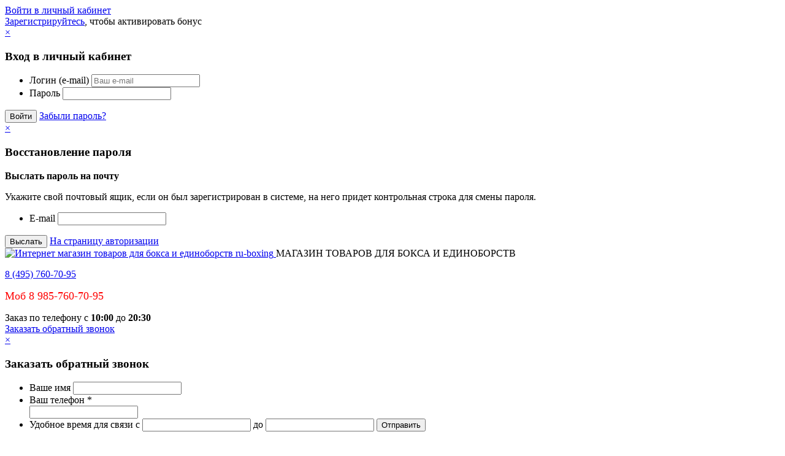

--- FILE ---
content_type: text/html; charset=UTF-8
request_url: http://ru-boxing.ru/brands/detail.php?ID=104
body_size: 19901
content:
<!DOCTYPE html>
<head>
<!--new srv  -->
<meta http-equiv="X-UA-Compatible" content="IE=edge" />
<meta charset="utf-8">
<title>Товары &quot;Twins Special&quot;</title>
<link rel="stylesheet" href="/bitrix/templates/box/css/template.css" type="text/css">
<link rel="stylesheet" href="/bitrix/templates/box/css/print.css" type="text/css" media="print">
<!-- <link rel="stylesheet" href="/bitrix/templates/box/css/template.css" type="text/css"> -->
<link rel="stylesheet" href="http://yandex.st/jquery-ui/1.10.3/themes/black-tie/jquery-ui.min.css" type="text/css">
<!--[if lt IE 9]><script src="https://html5shiv.googlecode.com/svn/trunk/html5.js"></script><![endif]-->
<!--[if IE]>
    <link rel="stylesheet" href="/bitrix/templates/box/ie.css" type="text/css">
<![endif]-->
<script src="http://ajax.googleapis.com/ajax/libs/jquery/1.8.3/jquery.min.js"></script>
<meta http-equiv="Content-Type" content="text/html; charset=UTF-8" />
<meta name="robots" content="index, follow" />
<meta name="keywords" content="Twins Special" />
<meta name="description" content="Снаряды" />
<link href="/bitrix/js/main/core/css/core.css?14692787058964" type="text/css"  rel="stylesheet" />
<link href="/bitrix/components/box/brand.itemlist/templates/.default/style.css?1469278696434" type="text/css"  rel="stylesheet" />
<link href="/bitrix/js/main/core/css/core_popup.css?146927870528664" type="text/css"  rel="stylesheet" />
<link href="/bitrix/templates/box/template_styles.css?14692787071107" type="text/css"  data-template-style="true"  rel="stylesheet" />
<script>var _ba = _ba || []; _ba.push(["aid", "059ef64c6c477fda57e254a457f99e58"]);(function() {var ba = document.createElement("script"); ba.type = "text/javascript"; ba.async = true;ba.src = document.location.protocol + "//bitrix.info/ba.js";var s = document.getElementsByTagName("script")[0];s.parentNode.insertBefore(ba, s);})();</script>
<script type="text/javascript">if(!window.BX)window.BX={message:function(mess){if(typeof mess=='object') for(var i in mess) BX.message[i]=mess[i]; return true;}};</script>
<script type="text/javascript">(window.BX||top.BX).message({'JS_CORE_LOADING':'Загрузка...','JS_CORE_NO_DATA':'- Нет данных -','JS_CORE_WINDOW_CLOSE':'Закрыть','JS_CORE_WINDOW_EXPAND':'Развернуть','JS_CORE_WINDOW_NARROW':'Свернуть в окно','JS_CORE_WINDOW_SAVE':'Сохранить','JS_CORE_WINDOW_CANCEL':'Отменить','JS_CORE_H':'ч','JS_CORE_M':'м','JS_CORE_S':'с','JSADM_AI_HIDE_EXTRA':'Скрыть лишние','JSADM_AI_ALL_NOTIF':'Показать все','JSADM_AUTH_REQ':'Требуется авторизация!','JS_CORE_WINDOW_AUTH':'Войти','JS_CORE_IMAGE_FULL':'Полный размер'});</script>
<script type="text/javascript">(window.BX||top.BX).message({'LANGUAGE_ID':'ru','FORMAT_DATE':'DD.MM.YYYY','FORMAT_DATETIME':'DD.MM.YYYY HH:MI:SS','COOKIE_PREFIX':'BITRIX_SM','SERVER_TZ_OFFSET':'10800','SITE_ID':'s1','USER_ID':'','SERVER_TIME':'1768385940','USER_TZ_OFFSET':'0','USER_TZ_AUTO':'Y','bitrix_sessid':'1726d67ed3e2512f87880f6a13392453'});</script>


<script type="text/javascript" src="/bitrix/js/main/core/core.js?146927870581396"></script>
<script type="text/javascript" src="/bitrix/js/main/core/core_ajax.js?146927870534917"></script>
<script type="text/javascript" src="/bitrix/js/main/json/json2.min.js?14692787043467"></script>
<script type="text/javascript" src="/bitrix/js/main/core/core_ls.js?146927870510330"></script>
<script type="text/javascript" src="/bitrix/js/main/session.js?14692787053170"></script>
<script type="text/javascript" src="/bitrix/js/main/core/core_popup.js?146927870539328"></script>

<script type="text/javascript">
bxSession.Expand(1440, '1726d67ed3e2512f87880f6a13392453', false, '1375cd9458c86131091bd71d0c06bfe5');
</script>
<script>new Image().src='http://ruboxing.com/bitrix/spread.php?s=QklUUklYX1NNX1NBTEVfVUlEATM3NDgwNDgzATE3OTk0ODk5MzgBLwEBAQI%3D&k=6797fb804a3f3c259a66c12c085a7d3f';
new Image().src='http://all-boxing.ru/bitrix/spread.php?s=QklUUklYX1NNX1NBTEVfVUlEATM3NDgwNDgzATE3OTk0ODk5MzgBLwEBAQI%3D&k=6797fb804a3f3c259a66c12c085a7d3f';
new Image().src='http://ru-boxing.com/bitrix/spread.php?s=QklUUklYX1NNX1NBTEVfVUlEATM3NDgwNDgzATE3OTk0ODk5MzgBLwEBAQI%3D&k=6797fb804a3f3c259a66c12c085a7d3f';
new Image().src='http://rusportive.ru/bitrix/spread.php?s=QklUUklYX1NNX1NBTEVfVUlEATM3NDgwNDgzATE3OTk0ODk5MzgBLwEBAQI%3D&k=6797fb804a3f3c259a66c12c085a7d3f';
new Image().src='http://rusportive.com/bitrix/spread.php?s=QklUUklYX1NNX1NBTEVfVUlEATM3NDgwNDgzATE3OTk0ODk5MzgBLwEBAQI%3D&k=6797fb804a3f3c259a66c12c085a7d3f';
new Image().src='http://ru-sportive.ru/bitrix/spread.php?s=QklUUklYX1NNX1NBTEVfVUlEATM3NDgwNDgzATE3OTk0ODk5MzgBLwEBAQI%3D&k=6797fb804a3f3c259a66c12c085a7d3f';
new Image().src='http://ru-sportive.com/bitrix/spread.php?s=QklUUklYX1NNX1NBTEVfVUlEATM3NDgwNDgzATE3OTk0ODk5MzgBLwEBAQI%3D&k=6797fb804a3f3c259a66c12c085a7d3f';
</script>
<link rel="stylesheet" type="text/css" href="/bitrix/themes/.default/webdebug.ruble.css" />
<script type="text/javascript" src="/bitrix/components/bitrix/search.title/script.js?14692786998716"></script>
<script src="/bitrix/templates/box/js/bootstrap-modal.js"></script>

<script src="http://yandex.st/jquery-ui/1.10.3/jquery-ui.min.js"></script>

<script src="http://yandex.st/jquery/cookie/1.0/jquery.cookie.min.js"></script>
<script src="/bitrix/templates/box/js/jquery.jcarousel.min.js"></script>
<script src="/bitrix/templates/box/js/jquery.formstyler.min.js"></script>
<script src="/bitrix/templates/box/js/jquery.placeholder.min.js"></script>
<!-- <script src="/bitrix/templates/box/js/mask.js"></script> -->
<script src="/bitrix/templates/box/js/jquery.inputmask/js/jquery.inputmask.js"></script>
<script src="/bitrix/templates/box/js/innit.js"></script>

<script type="text/javascript">
//http://productforums.google.com/forum/?hl=en#!category-topic/chrome/discuss-chrome/Wm-UHqaBEbI
function AddToBookmark(a) {
  title=document.title;
  url=document.location;
  try {
    window.external.AddFavorite(url, title);
  }
  catch (e) {
    try {
      window.sidebar.addPanel(title, url, "");
    }
    catch (e) {
      if (typeof(opera)=="object") {
        a.rel="sidebar";
        a.title=title;
        a.url=url;
        return true;
      }
      else {
        alert('К сожалению, ваш браузер не поддерживает добавления в закладки.');
      }
    }
  }
  return false;
}
</script>
</head>
<body >
<div class="wrapper">
        <div class="main">
                <header>
            <div class="headerTop">
                <div class="container">
                <div class="userActiv">
                    <a href="javascript:void(0);" onclick="AddToBookmark(this);" class="favorite"></a>
                    <a href="mailto:mail@ru-boxing.ru" class="mailto"></a>
                </div>
                    <noindex>
    <div class="userLogin">
        <a href="#authModal" role="button" data-toggle="modal">Войти в личный кабинет</a>
    </div>
    <div class="userReg">
        <a href="/register/">Зарегистрируйтесь</a>, чтобы активировать бонус
    </div>
    <div class="modal" id="authModal" tabindex="-1" role="dialog" aria-labelledby="myModalLabel" aria-hidden="true">
        <div class="modal-header">
        <a href="javascript:void(0);" class="close" data-dismiss="modal" aria-hidden="true">×</a>
        <h3 id="myModalLabel">Вход в личный кабинет</h3>
        </div>
        <form action="/brands/detail.php?ID=104" id="loginPPFrm" method="post">
            <input type="hidden" value="Y" name="AUTH_FORM">
            <input type="hidden" value="AUTH" name="TYPE">
                            <input type="hidden" name="backurl" value="/brands/detail.php?ID=104" />
                                <div class="modal-body">
            <p class="error" style="display:none;"></p>
            <ul class="accLogin">
                <li><label for="log_inp">Логин (e-mail)</label> <input  name="USER_LOGIN" id="log_inp" placeholder="Ваш e-mail" type="text"></li>
                <li><label for="pass_inp">Пароль</label> <input name="USER_PASSWORD" id="pass_inp" type="password"></li>
            </ul>
        </div>
        <div class="modal-footer">
            <input type="submit" id="loginBtn" value="Войти">
            <a href="#forgotModal" aria-hidden="true" data-dismiss="modal"  role="button" data-toggle="modal">Забыли пароль?</a>
        </div>
        </form>
    </div>
    <div class="modal" id="forgotModal" tabindex="-1" role="dialog" aria-labelledby="myModalLabel" aria-hidden="true">
        <div class="modal-header">
        <a href="javascript:void(0);" class="close" data-dismiss="modal" aria-hidden="true">×</a>
        <h3 id="myModalLabel">Восстановление пароля</h3>
        </div>
       <form name="bform" method="post" target="_top" action="/brands/detail.php?forgot_password=yes&amp;ID=104">
                                <input type="hidden" name="backurl" value="/brands/detail.php?ID=104" />
                        <input type="hidden" name="AUTH_FORM" value="Y">
            <input type="hidden" name="TYPE" value="SEND_PWD">
            <div class="modal-body">
                <p><b>Выслать пароль на почту</b></p>
                <p>Укажите свой почтовый ящик, если он был зарегистрирован в системе, на него придет контрольная строка для смены пароля.</p>
                <p class="success" style="display:none;"></p>
                <p class="error" style="display:none;"></p>
                <ul class="accLogin">
                    <li>
                            <label for="log_inp">E-mail</label>
                            <input type="text" name="USER_EMAIL" maxlength="255" class="input_text_style"/>
                    </li>
                </ul>
            </div>
            <div class="modal-footer">
                <input type="submit" id="sendPwd" value="Выслать">
                <a href="/auth/">На страницу авторизации</a>
            </div>
        </form>
    </div>
<script>
    $(function(){
        $('#sendPwd').click(function(){
             $.post('/ajax.php?AJAX=1', $(this).closest('form').serialize(), function(data){
                if (data.TYPE=='OK') {
                    $('#sendPwd').closest('.modal').find('.modal-body p').hide();
                    $('.success').html(data.MESSAGE).show();
                    $('.error').hide();
                } else {
                    $('.success').hide();
                    $('.error').html(data.MESSAGE).show();
                }
             },'json');
            return false;
        });
    });
</script>
    </noindex>
<script>
$(function(){
    $('#loginBtn').click(
        function(){
            $('#authModal .error').hide();
            $.post('/ajax.php?AJAX=1', $(this).closest('form').serialize(), function(data){
                if (data.status == 'fail') {
                    $('#authModal .error').html(data.message).show();
                } else {
                    location.reload();
                }
            }, 'json');
            return false;
        }
    );
});
</script>
                </div>
            </div>

            <!-- Лого, телефон, корзина -->
            <div class="headerMiddle">
                <div class="container">
                <div class="logo">
                    <a href="/">
                        <img src="/bitrix/templates/box/images/logo.png" alt="Интернет магазин товаров для бокса и единоборств ru-boxing">                    </a>
                    МАГАЗИН ТОВАРОВ ДЛЯ БОКСА И ЕДИНОБОРСТВ                </div>

                <div class="headerContacts">
                    <p>
                    <a href="tel:8 (495) 760-70-95" >8 (495) 760-70-95</a> 
<div><font size="4" color="#ff0000">Моб 8 985-760-70-95</font></div>
                    </p>
                    Заказ по телефону с <b>10:00</b> до <b>20:30</b>
                </div>

                
<div class="callBack">
    <a href="#feedbackModal" role="button" data-toggle="modal">Заказать обратный звонок</a>
        <a style="display:none;" id="tglOk" href="#feedbackModalOk" role="button" data-toggle="modal"></a>
</div>

<div class="modal" id="feedbackModal" tabindex="-1" role="dialog" aria-labelledby="myModalLabel" aria-hidden="true">
    <div class="modal-header">
    <a href="javascript:void(0);" class="close" data-dismiss="modal" aria-hidden="true">×</a>
    <h3 id="myModalLabel">Заказать обратный звонок</h3>
    </div>
    <form name="CALLBACK" action="/brands/detail.php?ID=104" method="POST" enctype="multipart/form-data"><input type="hidden" name="sessid" id="sessid" value="1726d67ed3e2512f87880f6a13392453" /><input type="hidden" name="WEB_FORM_ID" value="1" />    <div class="modal-body">

        <ul class="accLogin">
            <li><label for="name_inp">Ваше имя</label> <input name="form_text_1" id="name_inp" type="text"></li>
            <li><label for="phone_inp">Ваш телефон *</label>
                <div style="display:block;">
                                    <div  style="display:inline-block;"></div><input required class="w297" name="form_text_2" type="text" value="">
                </div>
                <p class="error" style="display:none;"></p>
            </li>
            <li class="combi">
            <label>Удобное время для связи</label>
            c <input name="form_text_3" type="text" class="small">  до <input type="text" name="form_text_4" class="small">
            <input  type="submit" name="web_form_submit" value="Отправить" />
            <input type="hidden" name="web_form_apply" value="Y" />
            </li>
        </ul>
    </div>
    <div class="modal-footer comment">
        <span>Мы тоже не любим спам, ваши данные будут использованы только для того, чтобы с вами связался менеджер нашего магазина.</span>
    </div>
    </form>
</div>
<div class="modal" id="feedbackModalOk" tabindex="-1" role="dialog" aria-labelledby="myModalLabel" aria-hidden="true">
    <div class="modal-header">
    <a href="javascript:void(0);" class="close" data-dismiss="modal" aria-hidden="true">×</a>
    <h3 id="myModalLabel">Заказать обратный звонок</h3>
    </div>
    <div class="modal-body">
        Спасибо! Ваша заявка принята!
    </div>
    <div class="modal-footer">
    </div>
</div>

<script>
$(function(){
    $('form[name=CALLBACK]').submit(function(){
        if ( 10!=$("input[name=form_text_2]").inputmask('unmaskedvalue').toString().length) {
            $('#feedbackModal .error').html('Номер телефона введён неверно').show();
            return false;
        }
        $('#feedbackModal .error').hide();
        $.post('/ajax.php', $(this).serialize(), function(data){

            if (data.status == 'ok') {
                $('#feedbackModal .close').trigger('click');
                $('#tglOk').trigger('click');
                try{
                    yaCounter23390329 && yaCounter23390329.reachGoal('CALL');
                }catch(e) { }
                try{
                    yaCounter23476501 && yaCounter23476501.reachGoal('CALL');
                }catch(e) {
                }
                try {
                    yaCounter23828572 && yaCounter23828572.reachGoal('CALL');
                }catch(e) { }

            } else {
                $('#feedbackModal .error').html(data.message).show();
            }
        },'json');
        return false;
    });
});
</script><div id="hcwrp">
<div class="cartInformer">
    <a href="/personal/cart/">В корзине</a>
    <p><b>
        пусто        </b>
    </p>
</div>
</div>
                <!--// .Лого, телефон, корзина -->
            </div>
            </div>

            <!-- Навигация и поиск -->
            <div class="container">
                <div class="headerBottom">
                <nav class="menu">
                    
    <ul>
        <li class="home "><a href="/"></a></li>
                    <li><a href="/catalog/">Каталог</a></li>
                    <li><a href="/about/delivery/">Доставка и оплата</a></li>
                    <li><a href="/about/guaranty/">Гарантия и возврат</a></li>
                    <li><a href="/about/">О компании</a></li>
                    <li><a href="/about/contacts/">Контакты</a></li>
            </ul>
                </nav>
 <div class="search" id="title-search">
        <form action="/search/index.php">
            <input  id="topsearch" name="q" autocomplete="off" type="text" placeholder="Поиск по сайту">
            <input type="submit" name="s" value=" ">
        </form>
    </div>
<script type="text/javascript">
var jsControl = new JCTitleSearch({
	//'WAIT_IMAGE': '/bitrix/themes/.default/images/wait.gif',
	'AJAX_PAGE' : '/brands/detail.php?ID=104',
	'CONTAINER_ID': 'title-search',
	'INPUT_ID': 'topsearch',
	'MIN_QUERY_LEN': 2
});
</script>

                </div>
            </div>
            <!--// .Навигация -->
                </header>
                <aside>
                    <div class="block">
    <div class="blockTitle">
            <a id="bx_1847241719_2342"  href="/catalog/perchatki/">
                Перчатки            </a>
    </div><!-- L1div-->
    <ul><!--l1-->
                <li><!--L2-->
            <a   id="bx_1847241719_2357" href="/catalog/bokserskie_perchatki/">
                Боксерские перчатки            </a>
</li><!-- L2/2-->
        <li><!--L2-->
            <a   id="bx_1847241719_2350" href="/catalog/snaryadnye_perchatki_i_mma/">
                Снарядные перчатки и ММА            </a>
</li><!-- L2/2-->
        <li><!--L2-->
            <a   id="bx_1847241719_2347" href="/catalog/perchatki_dlya_fitnesa/">
                Перчатки для фитнеса            </a>
</li><!-- L2/2-->
        <li><!--L2-->
            <a   id="bx_1847241719_2345" href="/catalog/perchatki_dlya_rukopashnogo_boya/">
                Перчатки для рукопашного боя            </a>
</li><!-- L2/2-->
        <li><!--L2-->
            <a   id="bx_1847241719_2343" href="/catalog/nakladki_dlya_karate/">
                Накладки для карате            </a>
            </li><!--L2/1-->
            </ul><!-- L2/1-->
            </div><!-- L1/1-->
            <div class="block">
    <div class="blockTitle">
            <a id="bx_1847241719_2276"  href="/catalog/kimono/">
                Кимоно            </a>
    </div><!-- L1div-->
    <ul><!--l1-->
                <li><!--L2-->
            <a   id="bx_1847241719_2277" href="/catalog/kimono_dzyu_do/">
                Кимоно дзю-до            </a>
</li><!-- L2/2-->
        <li><!--L2-->
            <a   id="bx_1847241719_2279" href="/catalog/kimono_karate/">
                Кимоно карате            </a>
</li><!-- L2/2-->
        <li><!--L2-->
            <a   id="bx_1847241719_2281" href="/catalog/kimono_sambo/">
                Кимоно самбо            </a>
</li><!-- L2/2-->
        <li><!--L2-->
            <a   id="bx_1847241719_12199" href="/catalog/jiu_jitsu/">
                Jiu Jitsu            </a>
</li><!-- L2/2-->
        <li><!--L2-->
            <a   id="bx_1847241719_2284" href="/catalog/kimono_taekvondo/">
                Кимоно таэквондо            </a>
</li><!-- L2/2-->
        <li><!--L2-->
            <a   id="bx_1847241719_12250" href="/catalog/arb/">
                АРБ            </a>
            </li><!--L2/1-->
            </ul><!-- L2/1-->
            </div><!-- L1/1-->
            <div class="block">
    <div class="blockTitle">
            <a id="bx_1847241719_2381"  href="/catalog/shlemy/">
                Шлемы            </a>
    </div><!-- L1div-->
    <ul><!--l1-->
                <li><!--L2-->
            <a   id="bx_1847241719_12222" href="/catalog/rey_sport_2/">
                РЭЙ СПОРТ            </a>
</li><!-- L2/2-->
        <li><!--L2-->
            <a   id="bx_1847241719_12238" href="/catalog/fairtex_3/">
                FAIRTEX            </a>
</li><!-- L2/2-->
        <li><!--L2-->
            <a   id="bx_1847241719_12209" href="/catalog/adidas_12/">
                ADIDAS            </a>
</li><!-- L2/2-->
        <li><!--L2-->
            <a   id="bx_1847241719_12210" href="/catalog/asics_4/">
                ASICS            </a>
</li><!-- L2/2-->
        <li><!--L2-->
            <a   id="bx_1847241719_12211" href="/catalog/cleto_reyes_1/">
                CLETO REYES            </a>
</li><!-- L2/2-->
        <li><!--L2-->
            <a   id="bx_1847241719_12212" href="/catalog/clinch_1/">
                CLINCH            </a>
</li><!-- L2/2-->
        <li><!--L2-->
            <a   id="bx_1847241719_12213" href="/catalog/everlast_23/">
                EVERLAST            </a>
</li><!-- L2/2-->
        <li><!--L2-->
            <a   id="bx_1847241719_12214" href="/catalog/green_hill_4/">
                GREEN HILL            </a>
</li><!-- L2/2-->
        <li><!--L2-->
            <a   id="bx_1847241719_12215" href="/catalog/hayabusa_10/">
                HAYABUSA            </a>
</li><!-- L2/2-->
        <li><!--L2-->
            <a   id="bx_1847241719_12235" href="/catalog/expert_1/">
                EXPERT            </a>
</li><!-- L2/2-->
        <li><!--L2-->
            <a   id="bx_1847241719_12216" href="/catalog/title_6/">
                TITLE            </a>
</li><!-- L2/2-->
        <li><!--L2-->
            <a   id="bx_1847241719_12217" href="/catalog/top_king_7/">
                Top King            </a>
</li><!-- L2/2-->
        <li><!--L2-->
            <a   id="bx_1847241719_12218" href="/catalog/twins_special_5/">
                TWINS SPECIAL            </a>
</li><!-- L2/2-->
        <li><!--L2-->
            <a   id="bx_1847241719_12219" href="/catalog/venum_10/">
                VENUM            </a>
</li><!-- L2/2-->
        <li><!--L2-->
            <a   id="bx_1847241719_12232" href="/catalog/karate_/">
                Каратэ             </a>
            </li><!--L2/1-->
            </ul><!-- L2/1-->
            </div><!-- L1/1-->
            <div class="block">
    <div class="blockTitle">
            <a id="bx_1847241719_12299"  href="/catalog/myachi/">
                МЯЧИ            </a>
    </div><!-- L1div-->
    <ul><!--l1-->
                <li><!--L2-->
            <a   id="bx_1847241719_12300" href="/catalog/basketbol/">
                Баскетбол            </a>
</li><!-- L2/2-->
        <li><!--L2-->
            <a   id="bx_1847241719_12301" href="/catalog/voleybol/">
                Волейбол            </a>
</li><!-- L2/2-->
        <li><!--L2-->
            <a   id="bx_1847241719_12302" href="/catalog/futbol/">
                Футбол            </a>
            </li><!--L2/1-->
            </ul><!-- L2/1-->
            </div><!-- L1/1-->
            <div class="block">
    <div class="blockTitle">
            <a id="bx_1847241719_2303"  href="/catalog/odezhda/">
                Одежда            </a>
    </div><!-- L1div-->
    <ul><!--l1-->
                <li><!--L2-->
            <a   id="bx_1847241719_2609" href="/catalog/rashgardy/">
                Рашгарды            </a>
</li><!-- L2/2-->
        <li><!--L2-->
            <a   id="bx_1847241719_8208" href="/catalog/bezrukavki/">
                Безрукавки            </a>
</li><!-- L2/2-->
        <li><!--L2-->
            <a   id="bx_1847241719_2304" href="/catalog/beysbolki/">
                Бейсболки            </a>
</li><!-- L2/2-->
        <li><!--L2-->
            <a   id="bx_1847241719_2306" href="/catalog/bryuki/">
                Брюки            </a>
</li><!-- L2/2-->
        <li><!--L2-->
            <a   id="bx_1847241719_2307" href="/catalog/bryuki_dlya_kikboksinga/">
                Брюки для кикбоксинга            </a>
</li><!-- L2/2-->
        <li><!--L2-->
            <a   id="bx_1847241719_2309" href="/catalog/kostyumy_sauny/">
                Костюмы Сауны            </a>
</li><!-- L2/2-->
        <li><!--L2-->
            <a   id="bx_1847241719_2313" href="/catalog/mayki_bokserskie/">
                Майки боксерские            </a>
</li><!-- L2/2-->
        <li><!--L2-->
            <a   id="bx_1847241719_2317" href="/catalog/noski/">
                Носки            </a>
</li><!-- L2/2-->
        <li><!--L2-->
            <a   id="bx_1847241719_2318" href="/catalog/tolstovki/">
                Толстовки            </a>
</li><!-- L2/2-->
        <li><!--L2-->
            <a   id="bx_1847241719_8112" href="/catalog/shtany_kompressionnye/">
                Штаны Компрессионные            </a>
</li><!-- L2/2-->
        <li><!--L2-->
            <a   id="bx_1847241719_2321" href="/catalog/shorty_bokserskie/">
                Шорты боксерские            </a>
</li><!-- L2/2-->
        <li><!--L2-->
            <a   id="bx_1847241719_2325" href="/catalog/shorty_dlya_kik_i_tay_boksa/">
                Шорты для кик и тай бокса            </a>
</li><!-- L2/2-->
        <li><!--L2-->
            <a   id="bx_1847241719_2329" href="/catalog/futbolki/">
                Футболки            </a>
</li><!-- L2/2-->
        <li><!--L2-->
            <a   id="bx_1847241719_2335" href="/catalog/shapki/">
                Шапки            </a>
</li><!-- L2/2-->
        <li><!--L2-->
            <a   id="bx_1847241719_2338" href="/catalog/shorty_dlya_sambo/">
                Шорты для самбо            </a>
</li><!-- L2/2-->
        <li><!--L2-->
            <a   id="bx_1847241719_2339" href="/catalog/shorty_dlya_fitnesa/">
                Шорты для фитнеса            </a>
</li><!-- L2/2-->
        <li><!--L2-->
            <a   id="bx_1847241719_2340" href="/catalog/shorty_mma/">
                Шорты ММА            </a>
            </li><!--L2/1-->
            </ul><!-- L2/1-->
            </div><!-- L1/1-->
            <div class="block">
    <div class="blockTitle">
            <a id="bx_1847241719_2294"  href="/catalog/obuv_sportivnaya/">
                Обувь спортивная            </a>
    </div><!-- L1div-->
    <ul><!--l1-->
                <li><!--L2-->
            <a   id="bx_1847241719_2295" href="/catalog/bokserki/">
                Боксерки            </a>
</li><!-- L2/2-->
        <li><!--L2-->
            <a   id="bx_1847241719_2299" href="/catalog/bortsovki/">
                Борцовки            </a>
</li><!-- L2/2-->
        <li><!--L2-->
            <a   id="bx_1847241719_12229" href="/catalog/tkhekvondo/">
                Тхэквондо            </a>
            </li><!--L2/1-->
            </ul><!-- L2/1-->
            </div><!-- L1/1-->
            <div class="block">
    <div class="blockTitle">
            <a id="bx_1847241719_2246"  href="/catalog/bortsovskoe_triko/">
                Борцовское трико            </a>
    </div><!-- L1div-->
    <ul><!--l1-->
                <li><!--L2-->
            <a   id="bx_1847241719_2247" href="/catalog/asics_1/">
                ASICS            </a>
</li><!-- L2/2-->
        <li><!--L2-->
            <a   id="bx_1847241719_12234" href="/catalog/orso/">
                ОРСО            </a>
            </li><!--L2/1-->
            </ul><!-- L2/1-->
            </div><!-- L1/1-->
            <div class="block">
    <div class="blockTitle">
            <a id="bx_1847241719_2249"  href="/catalog/zashchitnaya_ekipirovka/">
                Защитная экипировка            </a>
    </div><!-- L1div-->
    <ul><!--l1-->
                <li><!--L2-->
            <a   id="bx_1847241719_6126" href="/catalog/teypy/">
                Тейпы            </a>
</li><!-- L2/2-->
        <li><!--L2-->
            <a   id="bx_1847241719_2250" href="/catalog/binty/">
                Бинты            </a>
</li><!-- L2/2-->
        <li><!--L2-->
            <a   id="bx_1847241719_2254" href="/catalog/zashchita_nog/">
                Защита ног            </a>
</li><!-- L2/2-->
        <li><!--L2-->
            <a   id="bx_1847241719_2261" href="/catalog/zashchita_korpusa/">
                Защита корпуса            </a>
</li><!-- L2/2-->
        <li><!--L2-->
            <a   id="bx_1847241719_2267" href="/catalog/zashchita_ruk/">
                Защита рук            </a>
</li><!-- L2/2-->
        <li><!--L2-->
            <a   id="bx_1847241719_2269" href="/catalog/kapy/">
                Капы            </a>
</li><!-- L2/2-->
        <li><!--L2-->
            <a   id="bx_1847241719_2274" href="/catalog/futy/">
                Футы            </a>
            </li><!--L2/1-->
            </ul><!-- L2/1-->
            </div><!-- L1/1-->
            <div class="block">
    <div class="blockTitle">
            <a id="bx_1847241719_2286"  href="/catalog/lapy_makivary_raketki_/">
                Лапы макивары  ракетки             </a>
    </div><!-- L1div-->
    <ul><!--l1-->
                <li><!--L2-->
            <a   id="bx_1847241719_2287" href="/catalog/lapy_makivary/">
                Лапы  макивары            </a>
</li><!-- L2/2-->
        <li><!--L2-->
            <a   id="bx_1847241719_2293" href="/catalog/raketki/">
                Ракетки            </a>
            </li><!--L2/1-->
            </ul><!-- L2/1-->
            </div><!-- L1/1-->
            <div class="block">
    <div class="blockTitle">
            <a id="bx_1847241719_2248"  href="/catalog/fitnes/">
                Фитнес            </a>
    </div><!-- L1div-->
    <ul><!--l1-->
                    </ul><!--L1/1-->
            </div><!--L1/1-->
        <div class="block">
    <div class="blockTitle">
            <a id="bx_1847241719_2224"  href="/catalog/aksessuary/">
                Аксессуары            </a>
    </div><!-- L1div-->
    <ul><!--l1-->
                <li><!--L2-->
            <a   id="bx_1847241719_8108" href="/catalog/zhilet_s_utyazheleniem_everlast/">
                Жилет с утяжелением  Everlast            </a>
</li><!-- L2/2-->
        <li><!--L2-->
            <a   id="bx_1847241719_2225" href="/catalog/nashivki/">
                Нашивки            </a>
</li><!-- L2/2-->
        <li><!--L2-->
            <a   id="bx_1847241719_2226" href="/catalog/butylka/">
                Бутылка            </a>
</li><!-- L2/2-->
        <li><!--L2-->
            <a   id="bx_1847241719_12188" href="/catalog/maska_dlya_trenirovok/">
                Маска для тренировок            </a>
</li><!-- L2/2-->
        <li><!--L2-->
            <a   id="bx_1847241719_12239" href="/catalog/lestnitsa_koordinatsionnaya/">
                Лестница координационная            </a>
</li><!-- L2/2-->
        <li><!--L2-->
            <a   id="bx_1847241719_12190" href="/catalog/mazi/">
                Мази            </a>
</li><!-- L2/2-->
        <li><!--L2-->
            <a   id="bx_1847241719_2229" href="/catalog/fight_ball/">
                FIGHT BALL            </a>
</li><!-- L2/2-->
        <li><!--L2-->
            <a   id="bx_1847241719_12276" href="/catalog/igla_/">
                Игла             </a>
</li><!-- L2/2-->
        <li><!--L2-->
            <a   id="bx_1847241719_12254" href="/catalog/nozhi/">
                Ножи            </a>
</li><!-- L2/2-->
        <li><!--L2-->
            <a   id="bx_1847241719_12233" href="/catalog/nunchaki/">
                Нунчаки            </a>
</li><!-- L2/2-->
        <li><!--L2-->
            <a   id="bx_1847241719_2230" href="/catalog/vkladyshi_dlya_sushki_perchatok_/">
                Вкладыши для сушки перчаток             </a>
</li><!-- L2/2-->
        <li><!--L2-->
            <a   id="bx_1847241719_6030" href="/catalog/polotentse/">
                Полотенце            </a>
</li><!-- L2/2-->
        <li><!--L2-->
            <a   id="bx_1847241719_2231" href="/catalog/poyasa_dlya_kimono/">
                Пояса для кимоно            </a>
</li><!-- L2/2-->
        <li><!--L2-->
            <a   id="bx_1847241719_2233" href="/catalog/poyas_kompressionnyy/">
                Пояс компрессионный            </a>
</li><!-- L2/2-->
        <li><!--L2-->
            <a   id="bx_1847241719_2234" href="/catalog/skakalki/">
                Скакалки            </a>
</li><!-- L2/2-->
        <li><!--L2-->
            <a   id="bx_1847241719_2237" href="/catalog/suveniry/">
                Сувениры            </a>
</li><!-- L2/2-->
        <li><!--L2-->
            <a   id="bx_1847241719_2240" href="/catalog/sumki_i_ryukzaki/">
                Сумки и рюкзаки            </a>
</li><!-- L2/2-->
        <li><!--L2-->
            <a   id="bx_1847241719_2244" href="/catalog/taymer_/">
                Таймер             </a>
</li><!-- L2/2-->
        <li><!--L2-->
            <a   id="bx_1847241719_2245" href="/catalog/espander_/">
                Эспандер             </a>
            </li><!--L2/1-->
            </ul><!-- L2/1-->
            </div><!-- L1/1-->
            <div class="block">
    <div class="blockTitle">
            <a id="bx_1847241719_2364"  href="/catalog/snaryady/">
                Снаряды            </a>
    </div><!-- L1div-->
    <ul><!--l1-->
                <li><!--L2-->
            <a   id="bx_1847241719_7265" href="/catalog/manekeny/">
                Манекены            </a>
</li><!-- L2/2-->
        <li><!--L2-->
            <a   id="bx_1847241719_2365" href="/catalog/bokserskie_grushi/">
                Боксерские Груши            </a>
</li><!-- L2/2-->
        <li><!--L2-->
            <a   id="bx_1847241719_2370" href="/catalog/meshki_dlya_boksa/">
                Мешки для бокса            </a>
</li><!-- L2/2-->
        <li><!--L2-->
            <a   id="bx_1847241719_2373" href="/catalog/myach_meditsinbol_/">
                Мяч медицинбол             </a>
</li><!-- L2/2-->
        <li><!--L2-->
            <a   id="bx_1847241719_2374" href="/catalog/platformy_dlya_skorostnykh_grush/">
                Платформы для скоростных груш            </a>
</li><!-- L2/2-->
        <li><!--L2-->
            <a   id="bx_1847241719_2375" href="/catalog/trenazhery_podushki/">
                Тренажеры Подушки            </a>
</li><!-- L2/2-->
        <li><!--L2-->
            <a   id="bx_1847241719_2376" href="/catalog/trenazhery/">
                Тренажеры            </a>
</li><!-- L2/2-->
        <li><!--L2-->
            <a   id="bx_1847241719_2377" href="/catalog/krepleniya/">
                Крепления            </a>
</li><!-- L2/2-->
        <li><!--L2-->
            <a   id="bx_1847241719_12267" href="/catalog/sandbegi/">
                Сандбэги            </a>
            </li><!--L2/e-->
            </ul><!--L1/e -->
            </div><!--L1/e-->

<script>
$(function(){
    $('.block>ul').hide();
    $('.blockTitle a').each(function(){
        if ($(this).parent().siblings('ul').find('li').length > 0) {
            $(this).attr('href','javascript:void(0);');
            $(this).click(function(e){
                $(this).parent().siblings('ul').toggle();
                return false;
            });
        }

    });
    var cur = $('.datatabs.datatab1 .current');
    if(cur.length) {
        while (!cur.hasClass('datatabs')) {
            cur.show();
            cur = cur.parent();
        }
    }
});
</script>
<h2>3 причины выбрать наш магазин:</h2>

<ul class="reasonsList">
  <li><i class="reasons-1"></i> Дешевая и быстрая доставка с примеркой</li>

  <li><i class="reasons-2"></i> Широкий ассортимент и низкие цены</li>

  <li><i class="reasons-3"></i> Наши консультанты знают товар и порекомендуют, что выбрать именно Вам</li>
 			</ul>

<!-- /aside -->
<br>
<div class="blockTitle">
    <a href="/about/">Наши новости</a>
</div>
<div class="aside-news">
                <div class="news-elem">
                <p class="date">11.09.2014</p>
                <p class="title">Теперь мы можем предложить Вам продукцию  TOP KING и FIGHT NIGHTS</p>
                <p class="previewtext">Дорогие друзья! Спешим сообщить, что теперь в нашем  магазине на два новых бренда больше! Это всеми ...</p>

                <a href="/news/TOP+KING+%D0%B8+FIGHT+NIGHTS/">подробнее</a>
            </div>
                <div class="news-elem">
                <p class="date">04.05.2014</p>
                <p class="title">Новая поставка ADIDAS</p>
                <p class="previewtext">Состоялась поставка товаров ADIDAS. Мы рады сообщить вам о снижении цен на боксерские перчатки и шле...</p>

                <a href="/news/ADID/">подробнее</a>
            </div>
                <div class="news-elem">
                <p class="date">17.03.2014</p>
                <p class="title">Новая поставка EVERLAST</p>
                <p class="previewtext">Состоялась поставка товаров EVERLAST. Мы пополнили наш ассортимент. Посмотреть наш ассортимент EVERL...</p>

                <a href="/news/EVERLFST/">подробнее</a>
            </div>
    </div>
                </aside>
        <div class="content innerpage">
    <div id="breadcrumb" class="breadcrumbs"><ul><li><a href="/" title="Главная">Главная</a> / </li><li><a href="/brands/index.php?ID=6" title="Бренды">Бренды</a> / </li><li>Twins Special</li></ul></div>		<div class="container">
	    <h1>Twins Special</h1>
            <div class="brand-detail">
	<img src="/tt/?w=200&src=/upload/iblock/b30/b30b988093d3e32d07684758386702d9.jpg" class="brand-detail-logo">
	Компания TWINS Special Co. LTD основана 2 июня 1992 года в Таиланде и является ведущим экспортёром снаряжения для тай бокса на мировой рынок. В ассортименте компании экипировка для Myай-Taй, бокса и ММА. Особое внимание при производстве уделяется качеству продукции, признанному как любителями, так и профессионалами; и отмеченному Берлинским Промышленным Университетом AIBA. При производстве экипировки компания TWINS сочетает современные технологии и ручной труд, применяя материалы высокого качества. Созданная на родине тайского бокса, в Таиланде, она олицетворяет древние традиции и современные технологии. Компания TWINS была отмечена правительством Таиланда, как ведущий работодатель, и признана в мире, как один из ведущих производителей снаряжения для тайского бокса.</div>

<div class="branditems">
<h2>Товары "Twins Special"</h2>
<div class="cswrp " >
    <h3 class="h1">Перчатки <span>(<a target="_blank" class="smalllink" href="/catalog/perchatki/?set_filter=Y&arCatFilter_109_1394451557=Y">Показать все товары</a>)</span> </h3>
<div class="categoryItems block">
<script>
    var offdata = offdata||{};
</script>
        <div class="item item0">
                                        <div class="itemPhoto">
                <a href="/catalog/twins_special_3/perchatki_twins_special_14_oz_sinie/"><img src="/tt/?h=150&w=150&zc=2&src=/upload/iblock/4ba/4ba61ef12dd86fe34dcbb817d5834d83.jpg" alt=""></a>
            </div>
            <div class="itemName">
                       <a href="/catalog/twins_special_3/perchatki_twins_special_14_oz_sinie/">Перчатки TWINS SPECIAL 14 oz</a>
            </div>
                <div class="prevTxt">
                    Перчатки BGVL-3 – заслуженно являются одной из наиболее популярных моделей TWINS. Конструкция и пременённые материалы гарантируют вашим рукам комфорт и защиту, а перчаткам — долговечность.                </div>
                                     <a href="?action=ADD_TO_COMPARE_LIST&id=81537" data-id="81537" class="dottedLink compare">Сравнить</a>
                                <div class="price">
                                                                                                                                                                                                <span class="newPrice">14 900 <span class='webdebug-ruble-symbol'>a</span></span>
                                                                                                                                                            </div>
                                    <a href="/ajax.php?action=buy&ID=81537" data-id="81537" data-offers="0" class="buy">в корзину</a>
                        </div>
        <div class="item item1">
                                        <div class="itemPhoto">
                <a href="/catalog/twins_special_3/perchatki_twins_special_14_oz_chernye/"><img src="/tt/?h=150&w=150&zc=2&src=/upload/iblock/710/710517381afbc09a001d5766807c73a0.jpg" alt=""></a>
            </div>
            <div class="itemName">
                       <a href="/catalog/twins_special_3/perchatki_twins_special_14_oz_chernye/">Перчатки TWINS SPECIAL 14 oz</a>
            </div>
                <div class="prevTxt">
                    Перчатки BGVL-3 – заслуженно являются одной из наиболее популярных моделей TWINS. Конструкция и пременённые материалы гарантируют вашим рукам комфорт и защиту, а перчаткам — долговечность.                </div>
                                     <a href="?action=ADD_TO_COMPARE_LIST&id=46494" data-id="46494" class="dottedLink compare">Сравнить</a>
                                <div class="price">
                                                                                                                                                                                                <span class="newPrice">15 000 <span class='webdebug-ruble-symbol'>a</span></span>
                                                                                                                                                            </div>
                                    <a href="/ajax.php?action=buy&ID=46494" data-id="46494" data-offers="0" class="buy">в корзину</a>
                        </div>
    <script>
                    offdata[83141] = offdata[83141]||{};
            offdata[83141][83567] = {
                'id':83567,
                'name':'Размер буквенный',
                'value':'XS',
                'avail':0            };
                    offdata[83141] = offdata[83141]||{};
            offdata[83141][83566] = {
                'id':83566,
                'name':'Размер буквенный',
                'value':'XL',
                'avail':0            };
                    offdata[83141] = offdata[83141]||{};
            offdata[83141][83565] = {
                'id':83565,
                'name':'Размер буквенный',
                'value':'S',
                'avail':0            };
                    offdata[83141] = offdata[83141]||{};
            offdata[83141][83564] = {
                'id':83564,
                'name':'Размер буквенный',
                'value':'M',
                'avail':0            };
                    offdata[83141] = offdata[83141]||{};
            offdata[83141][83563] = {
                'id':83563,
                'name':'Размер буквенный',
                'value':'L',
                'avail':0            };
            </script>
        <div class="item item2">
                            <div class="itemPhoto">
                <a href="/catalog/twins_4/perchatki_mma_twins_kozha/"><img src="/tt/?h=150&w=150&zc=2&src=/upload/iblock/86e/86e39e118a913d2fd20795c131b35c57.jpg" alt=""></a>
            </div>
            <div class="itemName">
                       <a href="/catalog/twins_4/perchatki_mma_twins_kozha/">Перчатки ММА TWINS кожа</a>
            </div>
                <div class="prevTxt">
                    Качественные шингары от фирмы Twins – это перчатки для боев без правил и грэплинга. Манжет на липучке. Натуральная кожа высшего качества. Конструкция позволяет использовать шингарты как для ударов - за счет утолщения на кулаке, так и для прихватов - за счет открытых пальцев. Перчатки могут использов...                </div>
                                     <a href="?action=ADD_TO_COMPARE_LIST&id=83141" data-id="83141" class="dottedLink compare">Сравнить</a>
                                <div class="price">
                                </div>
                                    <p>Ожидается</p>
                        </div>
</div>
<div class="modal" id="fastOrderModal" tabindex="-1" role="dialog" aria-labelledby="myModalLabel" aria-hidden="true">
    <div class="modal-header">
    <a href="javascript:void(0);" class="close" data-dismiss="modal" aria-hidden="true">×</a>
    <h3 id="myModalLabel">Быстрое оформление заказа</h3>
    </div>
    <form action="" method="post" id="fo">
            <input type="hidden" name="offer_id" id="offer_id" value="">
            <input type="hidden" name="action"  value="fast-order">
    <div class="modal-body">
        <p class="error" style="display:none;"></p>
            <table>
    <tr>
        <td class="img"><img src=""></td>
        <td class="productName"></td>
        <td class="price">
                    </td>
    </tr>
    </table>
        <ul class="accLogin">
            <li><label for="name_inp">Ваше имя*</label> <input name="user_name" required id="name_inp" type="text"></li>
            <li><label for="phone_inp">Ваш телефон*</label> <input id="phone_inp" name="PHONE" required type="text"> </li>
            <li><label for="email_inp">Ваш e-mail</label> <input id="email_inp" name="user_email" type="text"></li>
            <li><label for="address_inp">Куда доставить</label> <textarea name="description"></textarea></li>
        </ul>
    </div>
    <div class="modal-footer comment">
            <input type="submit" value="Отправить">
            <span>Наш менеджер свяжется в течение 20 минут в рабочее время.<br>Ждите звонка.</span>
    </div>
    </form>
</div>
<a href="#addToBasketModal" role="button" id="buyok" data-toggle="modal"></a>
<div class="modal" id="addToBasketModal" tabindex="-1" role="dialog" aria-labelledby="myModalLabel" aria-hidden="true">
    <div class="modal-header">
    <a href="javascript:void(0);" class="close" data-dismiss="modal" aria-hidden="true">×</a>
    <h3 id="myModalLabel">Товар добавлен в корзину</h3>
    </div>
    <form action="/personal/cart/" method="post">
    <div class="modal-body">
        <table>
        <tr>
            <td class="img"><img src=""></td>
            <td class="item-name"></td>
            <td class="price"></td>
        </tr>
        </table>
        <div class="sizeBox" id="sizeBox" style="display:none;">
                <span><b>:</b></span>
                <ul>
                </ul>
            <div id="plsSelectSize" style="position:relative;">Выберите</div>
        </div>
    </div>
    <div class="modal-footer">
<!--         <input type="submit" value="Оформить"> -->
        <a href="" class="redBtn bbuuy">Оформить</a>
        <a href="javascript:void(0);" class="back2catBtn">Вернуться в каталог</a>
    </div>
    </form>
</div>

<script>
$(function(){
    $('a.bbuuy').click(function(e){

        if ($(this).attr('href') == '') {
            $('#plsSelectSize').show();
            return false;
        }

        if ($(this).hasClass('go')) {
            return true;
        }
        e.stopPropagation();
        $.get($(this).attr('href'),
            function(reply){
                $('#sizeBox').hide();
                $('#hcwrp').html(reply.text.cart);
                $('#addToBasketModal h3').html(reply.text.header);
                $('a.bbuuy').html('В корзину&rarr;').attr('href', '/personal/cart/').addClass('go');
            },
        'json');
        return false;
    });
    $('#sizeBox li').unbind().live('click', function(){
        if ( $(this).hasClass('disabled') ) {
            return false;
        }
        $(this).parent().find('li').removeClass('active');
        $(this).addClass('active');
        $('.bbuuy').attr('href', '/ajax.php?action=buy&ID='+$(this).attr('data-id'));
        $('#plsSelectSize').hide();
    });
    $('a.buy').click(function(e){
        e.stopPropagation();
        var _th = $(this);
        if(_th.attr('data-offers') > 0) {
            $('#addToBasketModal h3').html('Выберите размер');
            $('.bbuuy').attr('href', '');
            var html = '';
            var offs = offdata[$(this).attr('data-id')];
            var i = false;
			var prop_name = '';
            for (i in offs) {
                var o = offs[i];
				prop_name = o.name;
                html += '<li class="'+(o.avail <=0 ?'disabled':'')+'" data-id="'+o.id+'" >'+o.value+'</li>';
            }

            $('#plsSelectSize, #sizeBox b').html('Выберите '+prop_name);
            $('#sizeBox ul').html(html).show();
            $('#sizeBox').show();
        } else {
            $('#sizeBox').hide();
            $('#addToBasketModal h3').html('Добавление в корзину'/*reply.text.header*/);
            $('#addToBasketModal .bbuuy').attr('href', $(this).attr('href'));
        }

        $('a.bbuuy').text('Оформить').removeClass('go');

//         $('#hcwrp').html('');

        $('#addToBasketModal img').attr('src', _th.siblings('.itemPhoto').find('img').attr('src') );
        $('#addToBasketModal .item-name').html( _th.siblings('.itemName').find('a').text());
        $('#addToBasketModal .price').html(  _th.siblings('.price').html() );
        $('#buyok').trigger('click');

        /*$.get($(this).attr('href'),
            function(reply){
                $('#addToBasketModal #hcwrp').html(reply.text.cart);
                $('#addToBasketModal h3').html(reply.text.header);
                $('#addToBasketModal img').attr('src', _th.siblings('.itemPhoto').find('img').attr('src') );
                $('#addToBasketModal .item-name').html( _th.siblings('.itemName').find('a').text());
                $('#addToBasketModal .price').html(  _th.siblings('.price').html() );
                $('#buyok').trigger('click');
            },
        'json');*/
        return false;
    });
});

var compare_ids = [];
$(function(){
	$('.dottedLink.compare').each(function(index, a) {
		if ($.inArray( parseInt($(a).attr('data-id')), compare_ids) > -1) {
			$(a).text('В сравнении').removeAttr('href').css('color','black');
		}
	});
});
</script>
</div>
<div class="cswrp " >
    <h3 class="h1">Шлемы <span>(<a target="_blank" class="smalllink" href="/catalog/shlemy/?set_filter=Y&arCatFilter_109_1394451557=Y">Показать все товары</a>)</span> </h3>
<div class="categoryItems block">
<script>
    var offdata = offdata||{};
</script>
    <script>
                    offdata[44506] = offdata[44506]||{};
            offdata[44506][81916] = {
                'id':81916,
                'name':'Размер',
                'value':'S',
                'avail':1            };
                    offdata[44506] = offdata[44506]||{};
            offdata[44506][58846] = {
                'id':58846,
                'name':'Размер',
                'value':'M',
                'avail':1            };
                    offdata[44506] = offdata[44506]||{};
            offdata[44506][55613] = {
                'id':55613,
                'name':'Размер',
                'value':'XL',
                'avail':1            };
                    offdata[44506] = offdata[44506]||{};
            offdata[44506][44612] = {
                'id':44612,
                'name':'Размер',
                'value':'L',
                'avail':1            };
            </script>
        <div class="item item0">
                                        <div class="itemPhoto">
                <a href="/catalog/twins_special_5/shlem_twins_trenirovochnyy_s_podborodkom_siniy/"><img src="/tt/?h=150&w=150&zc=2&src=/upload/iblock/5ad/5adf545bf5e1fa4b67dcfd7438915755.jpg" alt=""></a>
            </div>
            <div class="itemName">
                       <a href="/catalog/twins_special_5/shlem_twins_trenirovochnyy_s_podborodkom_siniy/">Шлемы для бокса и единоборств Twins Special&nbsp;&nbsp;HGL 3</a>
            </div>
                <div class="prevTxt">
                    Тренировочный шлем TWINS HGL-3 закрывает скулы, подбородок, частично защищает нос. Шнуровка и липучки боксерского шлема TWINS позволяют подогнать шлем по размеру головы.                  </div>
                                     <a href="?action=ADD_TO_COMPARE_LIST&id=44506" data-id="44506" class="dottedLink compare">Сравнить</a>
                                <div class="price">
                                                                                                                                                                                                <span class="newPrice">15 500 <span class='webdebug-ruble-symbol'>a</span></span>
                                                                                                                                                            </div>
                                    <a href="/ajax.php?action=buy&ID=81916" data-id="44506" data-offers="4" class="buy">в корзину</a>
                        </div>
    <script>
                    offdata[44505] = offdata[44505]||{};
            offdata[44505][81567] = {
                'id':81567,
                'name':'Размер',
                'value':'L',
                'avail':0            };
                    offdata[44505] = offdata[44505]||{};
            offdata[44505][44611] = {
                'id':44611,
                'name':'Размер',
                'value':'M',
                'avail':0            };
            </script>
        <div class="item item1">
                            <div class="itemPhoto">
                <a href="/catalog/twins_special_5/shlem_twins_trenirovochnyy_s_podborodkom_sirenevyy/"><img src="/tt/?h=150&w=150&zc=2&src=/bitrix/templates/box/images/noimage.jpg" alt=""></a>
            </div>
            <div class="itemName">
                       <a href="/catalog/twins_special_5/shlem_twins_trenirovochnyy_s_podborodkom_sirenevyy/">Шлем TWINS тренировочный с подбородком сиреневый</a>
            </div>
                <div class="prevTxt">
                    Тренировочный шлем TWINS HGL-3 закрывает скулы, подбородок, частично защищает нос. Шнуровка и липучки боксерского шлема TWINS позволяют подогнать шлем по размеру головы.                  </div>
                                     <a href="?action=ADD_TO_COMPARE_LIST&id=44505" data-id="44505" class="dottedLink compare">Сравнить</a>
                                <div class="price">
                                </div>
                                    <p>Ожидается</p>
                        </div>
    <script>
                    offdata[44473] = offdata[44473]||{};
            offdata[44473][81915] = {
                'id':81915,
                'name':'Размер',
                'value':'S',
                'avail':1            };
                    offdata[44473] = offdata[44473]||{};
            offdata[44473][58845] = {
                'id':58845,
                'name':'Размер',
                'value':'M',
                'avail':1            };
                    offdata[44473] = offdata[44473]||{};
            offdata[44473][55612] = {
                'id':55612,
                'name':'Размер',
                'value':'XL',
                'avail':1            };
                    offdata[44473] = offdata[44473]||{};
            offdata[44473][44567] = {
                'id':44567,
                'name':'Размер',
                'value':'L',
                'avail':1            };
            </script>
        <div class="item item2">
                                        <div class="itemPhoto">
                <a href="/catalog/twins_special_5/shlem_twins_trenirovochnyy_s_podborodkom_krasnyy/"><img src="/tt/?h=150&w=150&zc=2&src=/upload/iblock/e6e/e6ee1f28b9a048ba54dca71cef19b0b5.jpg" alt=""></a>
            </div>
            <div class="itemName">
                       <a href="/catalog/twins_special_5/shlem_twins_trenirovochnyy_s_podborodkom_krasnyy/">Шлемы для бокса и единоборств Twins Special&nbsp;&nbsp;HGL 3</a>
            </div>
                <div class="prevTxt">
                    Тренировочный шлем TWINS HGL-3 закрывает скулы, подбородок, частично защищает нос. Шнуровка и липучки боксерского шлема TWINS позволяют подогнать шлем по размеру головы.  <br />
<br />
Цена зависит от размера<br />
<br />
S-15500<br />
M-16500<br />
L-17500<br />
XL-17500                </div>
                                     <a href="?action=ADD_TO_COMPARE_LIST&id=44473" data-id="44473" class="dottedLink compare">Сравнить</a>
                                <div class="price">
                                                                                                                                                                                                <span class="newPrice">15 500 <span class='webdebug-ruble-symbol'>a</span></span>
                                                                                                                                                            </div>
                                    <a href="/ajax.php?action=buy&ID=81915" data-id="44473" data-offers="4" class="buy">в корзину</a>
                        </div>
</div>
<div class="modal" id="fastOrderModal" tabindex="-1" role="dialog" aria-labelledby="myModalLabel" aria-hidden="true">
    <div class="modal-header">
    <a href="javascript:void(0);" class="close" data-dismiss="modal" aria-hidden="true">×</a>
    <h3 id="myModalLabel">Быстрое оформление заказа</h3>
    </div>
    <form action="" method="post" id="fo">
            <input type="hidden" name="offer_id" id="offer_id" value="">
            <input type="hidden" name="action"  value="fast-order">
    <div class="modal-body">
        <p class="error" style="display:none;"></p>
            <table>
    <tr>
        <td class="img"><img src=""></td>
        <td class="productName"></td>
        <td class="price">
                    </td>
    </tr>
    </table>
        <ul class="accLogin">
            <li><label for="name_inp">Ваше имя*</label> <input name="user_name" required id="name_inp" type="text"></li>
            <li><label for="phone_inp">Ваш телефон*</label> <input id="phone_inp" name="PHONE" required type="text"> </li>
            <li><label for="email_inp">Ваш e-mail</label> <input id="email_inp" name="user_email" type="text"></li>
            <li><label for="address_inp">Куда доставить</label> <textarea name="description"></textarea></li>
        </ul>
    </div>
    <div class="modal-footer comment">
            <input type="submit" value="Отправить">
            <span>Наш менеджер свяжется в течение 20 минут в рабочее время.<br>Ждите звонка.</span>
    </div>
    </form>
</div>
</div>
<div class="cswrp " >
    <h3 class="h1">Одежда <span>(<a target="_blank" class="smalllink" href="/catalog/odezhda/?set_filter=Y&arCatFilter_109_1394451557=Y">Показать все товары</a>)</span> </h3>
<div class="categoryItems block">
<script>
    var offdata = offdata||{};
</script>
    <script>
                    offdata[43972] = offdata[43972]||{};
            offdata[43972][82096] = {
                'id':82096,
                'name':'Размер',
                'value':'S',
                'avail':3            };
                    offdata[43972] = offdata[43972]||{};
            offdata[43972][44145] = {
                'id':44145,
                'name':'Размер',
                'value':'M',
                'avail':0            };
            </script>
        <div class="item item0">
                                        <div class="itemPhoto">
                <a href="/catalog/twins_3/shorty_dlya_tay_boksa_twins_650/"><img src="/tt/?h=150&w=150&zc=2&src=/bitrix/templates/box/images/noimage.jpg" alt=""></a>
            </div>
            <div class="itemName">
                       <a href="/catalog/twins_3/shorty_dlya_tay_boksa_twins_650/">Шорты для тай бокса TWINS 650</a>
            </div>
                <div class="prevTxt">
                                    </div>
                                     <a href="?action=ADD_TO_COMPARE_LIST&id=43972" data-id="43972" class="dottedLink compare">Сравнить</a>
                                <div class="price">
                                                                                                                                                                                                <span class="newPrice">4 500 <span class='webdebug-ruble-symbol'>a</span></span>
                                                                                                                                                            </div>
                                    <a href="/ajax.php?action=buy&ID=82096" data-id="43972" data-offers="2" class="buy">в корзину</a>
                        </div>
    <script>
                    offdata[81587] = offdata[81587]||{};
            offdata[81587][84508] = {
                'id':84508,
                'name':'Размер',
                'value':'6 S',
                'avail':0            };
                    offdata[81587] = offdata[81587]||{};
            offdata[81587][83874] = {
                'id':83874,
                'name':'Размер',
                'value':'2 S',
                'avail':0            };
                    offdata[81587] = offdata[81587]||{};
            offdata[81587][83873] = {
                'id':83873,
                'name':'Размер',
                'value':'S',
                'avail':0            };
                    offdata[81587] = offdata[81587]||{};
            offdata[81587][83872] = {
                'id':83872,
                'name':'Размер',
                'value':'M',
                'avail':0            };
                    offdata[81587] = offdata[81587]||{};
            offdata[81587][83320] = {
                'id':83320,
                'name':'Размер',
                'value':'5 S',
                'avail':0            };
                    offdata[81587] = offdata[81587]||{};
            offdata[81587][83319] = {
                'id':83319,
                'name':'Размер',
                'value':'4 S',
                'avail':0            };
                    offdata[81587] = offdata[81587]||{};
            offdata[81587][81604] = {
                'id':81604,
                'name':'Размер',
                'value':'3 S',
                'avail':0            };
            </script>
        <div class="item item1">
                            <div class="itemPhoto">
                <a href="/catalog/twins_3/shorty_twins_special_cherep_siniy/"><img src="/tt/?h=150&w=150&zc=2&src=/bitrix/templates/box/images/noimage.jpg" alt=""></a>
            </div>
            <div class="itemName">
                       <a href="/catalog/twins_3/shorty_twins_special_cherep_siniy/">Шорты TWINS SPECIAL череп синий</a>
            </div>
                <div class="prevTxt">
                                    </div>
                                     <a href="?action=ADD_TO_COMPARE_LIST&id=81587" data-id="81587" class="dottedLink compare">Сравнить</a>
                                <div class="price">
                                </div>
                                    <p>Ожидается</p>
                        </div>
    <script>
                    offdata[81588] = offdata[81588]||{};
            offdata[81588][83875] = {
                'id':83875,
                'name':'Размер',
                'value':'2 S',
                'avail':0            };
                    offdata[81588] = offdata[81588]||{};
            offdata[81588][83323] = {
                'id':83323,
                'name':'Размер',
                'value':'6 S',
                'avail':1            };
                    offdata[81588] = offdata[81588]||{};
            offdata[81588][83322] = {
                'id':83322,
                'name':'Размер',
                'value':'3 S',
                'avail':1            };
                    offdata[81588] = offdata[81588]||{};
            offdata[81588][83321] = {
                'id':83321,
                'name':'Размер',
                'value':'4 S',
                'avail':0            };
                    offdata[81588] = offdata[81588]||{};
            offdata[81588][82646] = {
                'id':82646,
                'name':'Размер',
                'value':'S',
                'avail':0            };
                    offdata[81588] = offdata[81588]||{};
            offdata[81588][82645] = {
                'id':82645,
                'name':'Размер',
                'value':'M',
                'avail':2            };
                    offdata[81588] = offdata[81588]||{};
            offdata[81588][81605] = {
                'id':81605,
                'name':'Размер',
                'value':'5 S',
                'avail':1            };
            </script>
        <div class="item item2">
                                        <div class="itemPhoto">
                <a href="/catalog/twins_3/shorty_dlya_tay_boksa_twins_special_siniy/"><img src="/tt/?h=150&w=150&zc=2&src=/bitrix/templates/box/images/noimage.jpg" alt=""></a>
            </div>
            <div class="itemName">
                       <a href="/catalog/twins_3/shorty_dlya_tay_boksa_twins_special_siniy/">Шорты для тай бокса TWINS SPECIAL&nbsp;&nbsp;синий</a>
            </div>
                <div class="prevTxt">
                                    </div>
                                     <a href="?action=ADD_TO_COMPARE_LIST&id=81588" data-id="81588" class="dottedLink compare">Сравнить</a>
                                <div class="price">
                                                                                                                                                                                                <span class="newPrice">4 500 <span class='webdebug-ruble-symbol'>a</span></span>
                                                                                                                                                            </div>
                                    <a href="/ajax.php?action=buy&ID=83323" data-id="81588" data-offers="7" class="buy">в корзину</a>
                        </div>
</div>
<div class="modal" id="fastOrderModal" tabindex="-1" role="dialog" aria-labelledby="myModalLabel" aria-hidden="true">
    <div class="modal-header">
    <a href="javascript:void(0);" class="close" data-dismiss="modal" aria-hidden="true">×</a>
    <h3 id="myModalLabel">Быстрое оформление заказа</h3>
    </div>
    <form action="" method="post" id="fo">
            <input type="hidden" name="offer_id" id="offer_id" value="">
            <input type="hidden" name="action"  value="fast-order">
    <div class="modal-body">
        <p class="error" style="display:none;"></p>
            <table>
    <tr>
        <td class="img"><img src=""></td>
        <td class="productName"></td>
        <td class="price">
                    </td>
    </tr>
    </table>
        <ul class="accLogin">
            <li><label for="name_inp">Ваше имя*</label> <input name="user_name" required id="name_inp" type="text"></li>
            <li><label for="phone_inp">Ваш телефон*</label> <input id="phone_inp" name="PHONE" required type="text"> </li>
            <li><label for="email_inp">Ваш e-mail</label> <input id="email_inp" name="user_email" type="text"></li>
            <li><label for="address_inp">Куда доставить</label> <textarea name="description"></textarea></li>
        </ul>
    </div>
    <div class="modal-footer comment">
            <input type="submit" value="Отправить">
            <span>Наш менеджер свяжется в течение 20 минут в рабочее время.<br>Ждите звонка.</span>
    </div>
    </form>
</div>
</div>
<div class="cswrp hidden" >
    <h3 class="h1">Защитная экипировка <span>(<a target="_blank" class="smalllink" href="/catalog/zashchitnaya_ekipirovka/?set_filter=Y&arCatFilter_109_1394451557=Y">Показать все товары</a>)</span> </h3>
<div class="categoryItems block">
<script>
    var offdata = offdata||{};
</script>
    <script>
                    offdata[44668] = offdata[44668]||{};
            offdata[44668][44689] = {
                'id':44689,
                'name':'Размер',
                'value':'M',
                'avail':0            };
                    offdata[44668] = offdata[44668]||{};
            offdata[44668][44688] = {
                'id':44688,
                'name':'Размер',
                'value':'L',
                'avail':0            };
            </script>
        <div class="item item0">
                            <div class="itemPhoto">
                <a href="/catalog/twins/zashchita_golenostopa_twins_special_fsg_2b_belaya/"><img src="/tt/?h=150&w=150&zc=2&src=/bitrix/templates/box/images/noimage.jpg" alt=""></a>
            </div>
            <div class="itemName">
                       <a href="/catalog/twins/zashchita_golenostopa_twins_special_fsg_2b_belaya/">Защита голеностопа TWINS SPECIAL&nbsp;&nbsp;белая</a>
            </div>
                <div class="prevTxt">
                                    </div>
                                     <a href="?action=ADD_TO_COMPARE_LIST&id=44668" data-id="44668" class="dottedLink compare">Сравнить</a>
                                <div class="price">
                                </div>
                                    <p>Ожидается</p>
                        </div>
    <script>
                    offdata[51263] = offdata[51263]||{};
            offdata[51263][82122] = {
                'id':82122,
                'name':'Размер',
                'value':'L',
                'avail':1            };
                    offdata[51263] = offdata[51263]||{};
            offdata[51263][82121] = {
                'id':82121,
                'name':'Размер',
                'value':'S',
                'avail':1            };
                    offdata[51263] = offdata[51263]||{};
            offdata[51263][51311] = {
                'id':51311,
                'name':'Размер',
                'value':'M',
                'avail':1            };
            </script>
        <div class="item item1">
                                        <div class="itemPhoto">
                <a href="/catalog/falcon_green_hill/zashchita_golen_stopa_dlya_karate_belyy/"><img src="/tt/?h=150&w=150&zc=2&src=/upload/iblock/26b/26ba211cb2d2315ad921ca746443cada.jpg" alt=""></a>
            </div>
            <div class="itemName">
                       <a href="/catalog/falcon_green_hill/zashchita_golen_stopa_dlya_karate_belyy/">Фиксатор для голеностопа TWINS SPECIAL</a>
            </div>
                <div class="prevTxt">
                                    </div>
                                     <a href="?action=ADD_TO_COMPARE_LIST&id=51263" data-id="51263" class="dottedLink compare">Сравнить</a>
                                <div class="price">
                                                                                                                                                                                                <span class="newPrice">2 200 <span class='webdebug-ruble-symbol'>a</span></span>
                                                                                                                                                            </div>
                                    <a href="/ajax.php?action=buy&ID=82122" data-id="51263" data-offers="3" class="buy">в корзину</a>
                        </div>
    <script>
                    offdata[81610] = offdata[81610]||{};
            offdata[81610][82379] = {
                'id':82379,
                'name':'Размер',
                'value':'S',
                'avail':1            };
                    offdata[81610] = offdata[81610]||{};
            offdata[81610][82200] = {
                'id':82200,
                'name':'Размер',
                'value':'L',
                'avail':1            };
                    offdata[81610] = offdata[81610]||{};
            offdata[81610][81619] = {
                'id':81619,
                'name':'Размер',
                'value':'M',
                'avail':1            };
            </script>
        <div class="item item2">
                                        <div class="itemPhoto">
                <a href="/catalog/twins/fiksator_dlya_golenostopa_twins_special/"><img src="/tt/?h=150&w=150&zc=2&src=/upload/iblock/b0e/b0e9eb60cd0905481a161fa23cc68871.jpg" alt=""></a>
            </div>
            <div class="itemName">
                       <a href="/catalog/twins/fiksator_dlya_golenostopa_twins_special/">Фиксатор для голеностопа TWINS SPECIAL</a>
            </div>
                <div class="prevTxt">
                    Эластичный бандаж для ног от Twins Special.                </div>
                                     <a href="?action=ADD_TO_COMPARE_LIST&id=81610" data-id="81610" class="dottedLink compare">Сравнить</a>
                                <div class="price">
                                                                                                                                                                                                <span class="newPrice">2 200 <span class='webdebug-ruble-symbol'>a</span></span>
                                                                                                                                                            </div>
                                    <a href="/ajax.php?action=buy&ID=82379" data-id="81610" data-offers="3" class="buy">в корзину</a>
                        </div>
</div>
<div class="modal" id="fastOrderModal" tabindex="-1" role="dialog" aria-labelledby="myModalLabel" aria-hidden="true">
    <div class="modal-header">
    <a href="javascript:void(0);" class="close" data-dismiss="modal" aria-hidden="true">×</a>
    <h3 id="myModalLabel">Быстрое оформление заказа</h3>
    </div>
    <form action="" method="post" id="fo">
            <input type="hidden" name="offer_id" id="offer_id" value="">
            <input type="hidden" name="action"  value="fast-order">
    <div class="modal-body">
        <p class="error" style="display:none;"></p>
            <table>
    <tr>
        <td class="img"><img src=""></td>
        <td class="productName"></td>
        <td class="price">
                    </td>
    </tr>
    </table>
        <ul class="accLogin">
            <li><label for="name_inp">Ваше имя*</label> <input name="user_name" required id="name_inp" type="text"></li>
            <li><label for="phone_inp">Ваш телефон*</label> <input id="phone_inp" name="PHONE" required type="text"> </li>
            <li><label for="email_inp">Ваш e-mail</label> <input id="email_inp" name="user_email" type="text"></li>
            <li><label for="address_inp">Куда доставить</label> <textarea name="description"></textarea></li>
        </ul>
    </div>
    <div class="modal-footer comment">
            <input type="submit" value="Отправить">
            <span>Наш менеджер свяжется в течение 20 минут в рабочее время.<br>Ждите звонка.</span>
    </div>
    </form>
</div>
</div>
<div class="cswrp hidden" >
    <h3 class="h1">Лапы макивары  ракетки  <span>(<a target="_blank" class="smalllink" href="/catalog/lapy_makivary_raketki_/?set_filter=Y&arCatFilter_109_1394451557=Y">Показать все товары</a>)</span> </h3>
<div class="categoryItems block">
<script>
    var offdata = offdata||{};
</script>
        <div class="item item0">
                            <div class="itemPhoto">
                <a href="/catalog/twins_special_7/pml_5_lapy_boks_design_twins_kozha_para_/"><img src="/tt/?h=150&w=150&zc=2&src=/upload/iblock/11e/11e86cf632fd0358d8a4bdd689533e68.jpg" alt=""></a>
            </div>
            <div class="itemName">
                       <a href="/catalog/twins_special_7/pml_5_lapy_boks_design_twins_kozha_para_/">Лапы боксерские DESIGN TWINS пара</a>
            </div>
                <div class="prevTxt">
                    Лапы боксерские PML-5 Twins DESIGN.&nbsp;&nbsp;Выполнена из натуральной кожи высшего качества, в центре белая&nbsp;&nbsp;выделенная&nbsp;&nbsp;мишень, крепится на запястье рук и фиксируются «липучкой».                 </div>
                                     <a href="?action=ADD_TO_COMPARE_LIST&id=43250" data-id="43250" class="dottedLink compare">Сравнить</a>
                                <div class="price">
                                </div>
                                    <p>Ожидается</p>
                        </div>
        <div class="item item1">
                                        <div class="itemPhoto">
                <a href="/catalog/twins_special_7/lap/"><img src="/tt/?h=150&w=150&zc=2&src=/upload/iblock/706/706ee5b1b9e8c271ea0eb0ec6cf7d2b9.jpg" alt=""></a>
            </div>
            <div class="itemName">
                       <a href="/catalog/twins_special_7/lap/">лап</a>
            </div>
                <div class="prevTxt">
                    Лапы боксерские PLM- 9 Twins DELUXE.&nbsp;&nbsp;Выполнена из натуральной кожи высшего качества, в центре белая&nbsp;&nbsp;выделенная&nbsp;&nbsp;мишень, крепится на запястье рук и фиксируются «липучкой»                </div>
                                     <a href="?action=ADD_TO_COMPARE_LIST&id=43251" data-id="43251" class="dottedLink compare">Сравнить</a>
                                <div class="price">
                                                                                                                                                                                                <span class="newPrice">17 500 <span class='webdebug-ruble-symbol'>a</span></span>
                                                                                                                                                            </div>
                                    <a href="/ajax.php?action=buy&ID=43251" data-id="43251" data-offers="0" class="buy">в корзину</a>
                        </div>
        <div class="item item2">
                                        <div class="itemPhoto">
                <a href="/catalog/twins_special_7/lapy_twins_special_siniy/"><img src="/tt/?h=150&w=150&zc=2&src=/upload/iblock/44d/44d71e01a20cf83662d7e4ca1ea4f02b.jpg" alt=""></a>
            </div>
            <div class="itemName">
                       <a href="/catalog/twins_special_7/lapy_twins_special_siniy/">Лапы TWINS SPECIAL</a>
            </div>
                <div class="prevTxt">
                                    </div>
                                     <a href="?action=ADD_TO_COMPARE_LIST&id=84114" data-id="84114" class="dottedLink compare">Сравнить</a>
                                <div class="price">
                                                                                                                                                                                                <span class="newPrice">16 500 <span class='webdebug-ruble-symbol'>a</span></span>
                                                                                                                                                            </div>
                                    <a href="/ajax.php?action=buy&ID=84114" data-id="84114" data-offers="0" class="buy">в корзину</a>
                        </div>
</div>
<div class="modal" id="fastOrderModal" tabindex="-1" role="dialog" aria-labelledby="myModalLabel" aria-hidden="true">
    <div class="modal-header">
    <a href="javascript:void(0);" class="close" data-dismiss="modal" aria-hidden="true">×</a>
    <h3 id="myModalLabel">Быстрое оформление заказа</h3>
    </div>
    <form action="" method="post" id="fo">
            <input type="hidden" name="offer_id" id="offer_id" value="">
            <input type="hidden" name="action"  value="fast-order">
    <div class="modal-body">
        <p class="error" style="display:none;"></p>
            <table>
    <tr>
        <td class="img"><img src=""></td>
        <td class="productName"></td>
        <td class="price">
                    </td>
    </tr>
    </table>
        <ul class="accLogin">
            <li><label for="name_inp">Ваше имя*</label> <input name="user_name" required id="name_inp" type="text"></li>
            <li><label for="phone_inp">Ваш телефон*</label> <input id="phone_inp" name="PHONE" required type="text"> </li>
            <li><label for="email_inp">Ваш e-mail</label> <input id="email_inp" name="user_email" type="text"></li>
            <li><label for="address_inp">Куда доставить</label> <textarea name="description"></textarea></li>
        </ul>
    </div>
    <div class="modal-footer comment">
            <input type="submit" value="Отправить">
            <span>Наш менеджер свяжется в течение 20 минут в рабочее время.<br>Ждите звонка.</span>
    </div>
    </form>
</div>
</div>
<div class="cswrp hidden" >
    <h3 class="h1">Аксессуары <span>(<a target="_blank" class="smalllink" href="/catalog/aksessuary/?set_filter=Y&arCatFilter_109_1394451557=Y">Показать все товары</a>)</span> </h3>
<div class="categoryItems block">
<script>
    var offdata = offdata||{};
</script>
        <div class="item item0">
                            <div class="itemPhoto">
                <a href="/catalog/twins_2/brelok_twins_makivara/"><img src="/tt/?h=150&w=150&zc=2&src=/bitrix/templates/box/images/noimage.jpg" alt=""></a>
            </div>
            <div class="itemName">
                       <a href="/catalog/twins_2/brelok_twins_makivara/">Брелок TWINS макивара</a>
            </div>
                <div class="prevTxt">
                                    </div>
                                     <a href="?action=ADD_TO_COMPARE_LIST&id=84060" data-id="84060" class="dottedLink compare">Сравнить</a>
                                <div class="price">
                                </div>
                                    <p>Ожидается</p>
                        </div>
        <div class="item item1">
                                        <div class="itemPhoto">
                <a href="/catalog/twins_7/ryukzak_twins_special_seryy/"><img src="/tt/?h=150&w=150&zc=2&src=/upload/iblock/433/4335002aece6a3fe2e1ebc138faa273e.jpg" alt=""></a>
            </div>
            <div class="itemName">
                       <a href="/catalog/twins_7/ryukzak_twins_special_seryy/">Рюкзак TWINS SPECIAL серый</a>
            </div>
                <div class="prevTxt">
                                    </div>
                                     <a href="?action=ADD_TO_COMPARE_LIST&id=83133" data-id="83133" class="dottedLink compare">Сравнить</a>
                                <div class="price">
                                                                                                                                                                                                <span class="newPrice">16 000 <span class='webdebug-ruble-symbol'>a</span></span>
                                                                                                                                                            </div>
                                    <a href="/ajax.php?action=buy&ID=83133" data-id="83133" data-offers="0" class="buy">в корзину</a>
                        </div>
        <div class="item item2">
                                        <div class="itemPhoto">
                <a href="/catalog/twins_7/ryukzak_twins_special_chernyy/"><img src="/tt/?h=150&w=150&zc=2&src=/upload/iblock/a0c/a0c944308b03fbe2c3a510851dd2b971.jpg" alt=""></a>
            </div>
            <div class="itemName">
                       <a href="/catalog/twins_7/ryukzak_twins_special_chernyy/">Рюкзак TWINS SPECIAL черный</a>
            </div>
                <div class="prevTxt">
                                    </div>
                                     <a href="?action=ADD_TO_COMPARE_LIST&id=83215" data-id="83215" class="dottedLink compare">Сравнить</a>
                                <div class="price">
                                                                                                                                                                                                <span class="newPrice">16 000 <span class='webdebug-ruble-symbol'>a</span></span>
                                                                                                                                                            </div>
                                    <a href="/ajax.php?action=buy&ID=83215" data-id="83215" data-offers="0" class="buy">в корзину</a>
                        </div>
</div>
<div class="modal" id="fastOrderModal" tabindex="-1" role="dialog" aria-labelledby="myModalLabel" aria-hidden="true">
    <div class="modal-header">
    <a href="javascript:void(0);" class="close" data-dismiss="modal" aria-hidden="true">×</a>
    <h3 id="myModalLabel">Быстрое оформление заказа</h3>
    </div>
    <form action="" method="post" id="fo">
            <input type="hidden" name="offer_id" id="offer_id" value="">
            <input type="hidden" name="action"  value="fast-order">
    <div class="modal-body">
        <p class="error" style="display:none;"></p>
            <table>
    <tr>
        <td class="img"><img src=""></td>
        <td class="productName"></td>
        <td class="price">
                    </td>
    </tr>
    </table>
        <ul class="accLogin">
            <li><label for="name_inp">Ваше имя*</label> <input name="user_name" required id="name_inp" type="text"></li>
            <li><label for="phone_inp">Ваш телефон*</label> <input id="phone_inp" name="PHONE" required type="text"> </li>
            <li><label for="email_inp">Ваш e-mail</label> <input id="email_inp" name="user_email" type="text"></li>
            <li><label for="address_inp">Куда доставить</label> <textarea name="description"></textarea></li>
        </ul>
    </div>
    <div class="modal-footer comment">
            <input type="submit" value="Отправить">
            <span>Наш менеджер свяжется в течение 20 минут в рабочее время.<br>Ждите звонка.</span>
    </div>
    </form>
</div>
</div>
<div class="cswrp hidden" >
    <h3 class="h1">Снаряды <span>(<a target="_blank" class="smalllink" href="/catalog/snaryady/?set_filter=Y&arCatFilter_109_1394451557=Y">Показать все товары</a>)</span> </h3>
<div class="categoryItems block">
<script>
    var offdata = offdata||{};
</script>
        <div class="item item0">
                            <div class="itemPhoto">
                <a href="/catalog/trenazhery_podushki/nastennaya_podushka_twins_special/"><img src="/tt/?h=150&w=150&zc=2&src=/upload/iblock/7eb/7eb9d366f384d73d816904b748e5d755.jpg" alt=""></a>
            </div>
            <div class="itemName">
                       <a href="/catalog/trenazhery_podushki/nastennaya_podushka_twins_special/">Настенная подушка TWINS SPECIAL</a>
            </div>
                <div class="prevTxt">
                    Материал - натуральная кожа<br />
Идеально подходит для отработки ударов снизу и «крюков<br />
Все швы прошиты трижды, что гарантирует максимальную долговечность<br />
Может быть размещён на любой стене, в том числе в квартире<br />
                </div>
                                     <a href="?action=ADD_TO_COMPARE_LIST&id=81919" data-id="81919" class="dottedLink compare">Сравнить</a>
                                <div class="price">
                                </div>
                                    <p>Ожидается</p>
                        </div>
        <div class="item item1">
                            <div class="itemPhoto">
                <a href="/catalog/twins_special_2/meshoktwins_special_40_x100_60_kg/"><img src="/tt/?h=150&w=150&zc=2&src=/upload/iblock/410/41004eecfa41e78550bb904613a7ad64.jpg" alt=""></a>
            </div>
            <div class="itemName">
                       <a href="/catalog/twins_special_2/meshoktwins_special_40_x100_60_kg/">МешокTwins Special 40 x100 60 кг</a>
            </div>
                <div class="prevTxt">
                                    </div>
                                     <a href="?action=ADD_TO_COMPARE_LIST&id=81613" data-id="81613" class="dottedLink compare">Сравнить</a>
                                <div class="price">
                                </div>
                                    <p>Ожидается</p>
                        </div>
        <div class="item item2">
                            <div class="itemPhoto">
                <a href="/catalog/twins_special_2/meshoktwins_special_36_x150_70_kg/"><img src="/tt/?h=150&w=150&zc=2&src=/upload/iblock/f6c/f6c2073179981d1f9b1043dcbcd631e9.jpg" alt=""></a>
            </div>
            <div class="itemName">
                       <a href="/catalog/twins_special_2/meshoktwins_special_36_x150_70_kg/">МешокTwins Special 36 x150&nbsp;&nbsp;70 кг</a>
            </div>
                <div class="prevTxt">
                                    </div>
                                     <a href="?action=ADD_TO_COMPARE_LIST&id=81825" data-id="81825" class="dottedLink compare">Сравнить</a>
                                <div class="price">
                                </div>
                                    <p>Ожидается</p>
                        </div>
</div>
<div class="modal" id="fastOrderModal" tabindex="-1" role="dialog" aria-labelledby="myModalLabel" aria-hidden="true">
    <div class="modal-header">
    <a href="javascript:void(0);" class="close" data-dismiss="modal" aria-hidden="true">×</a>
    <h3 id="myModalLabel">Быстрое оформление заказа</h3>
    </div>
    <form action="" method="post" id="fo">
            <input type="hidden" name="offer_id" id="offer_id" value="">
            <input type="hidden" name="action"  value="fast-order">
    <div class="modal-body">
        <p class="error" style="display:none;"></p>
            <table>
    <tr>
        <td class="img"><img src=""></td>
        <td class="productName"></td>
        <td class="price">
                    </td>
    </tr>
    </table>
        <ul class="accLogin">
            <li><label for="name_inp">Ваше имя*</label> <input name="user_name" required id="name_inp" type="text"></li>
            <li><label for="phone_inp">Ваш телефон*</label> <input id="phone_inp" name="PHONE" required type="text"> </li>
            <li><label for="email_inp">Ваш e-mail</label> <input id="email_inp" name="user_email" type="text"></li>
            <li><label for="address_inp">Куда доставить</label> <textarea name="description"></textarea></li>
        </ul>
    </div>
    <div class="modal-footer comment">
            <input type="submit" value="Отправить">
            <span>Наш менеджер свяжется в течение 20 минут в рабочее время.<br>Ждите звонка.</span>
    </div>
    </form>
</div>
</div>
<input type="button" class="blackBtn more" value="Показать ещё">
<script>
$(function(){
$('.blackBtn.more').click(function(){
    var n=0;
    $('.cswrp.hidden').each(function(){
        if (n<3) {
            $(this).removeClass('hidden');
        }
        ++n;
    });
    if($('.cswrp.hidden').length < 1) {
    $(this).hide();
    }
});
});
</script>
</div>
        </div><!-- container-->
        </div><!-- content -->
        <div class="clear"></div>
        </div><!-- .main -->
    <a href="#!" class="scrollToTop"></a>
    <div class="clear"></div>
</div><!-- wrapper -->


<footer>
    <!-- Слайдер -->
    <div class="footerTop">
    

<div class="slider">
    <a class="jcarousel-prev" href="#!"></a>
    <a class="jcarousel-next" href="#!"></a>
    <div id="brends">
        <ul>
	                <li>
                    <a href="/brands/detail.php?ID=85098">
						<img src="/upload/resize_cache/iblock/cd4/145_53_1/cd4054e915e94d990fb88bad1c57ab83.jpg" alt="FAIRTEX ">
					</a>
                </li>
	                <li>
                    <a href="/brands/detail.php?ID=85091">
						<img src="/upload/resize_cache/iblock/c6b/145_53_1/c6b20719cc8f985af2ec5f6471302253.jpg" alt="Lonsdale">
					</a>
                </li>
	                <li>
                    <a href="/brands/detail.php?ID=84855">
						<img src="" alt="FIGHTTECH">
					</a>
                </li>
	                <li>
                    <a href="/brands/detail.php?ID=84735">
						<img src="/upload/resize_cache/iblock/48e/145_53_1/48e1ec341d3f63e1fe5798da0ef63de7.jpg" alt="CLETO REYES ">
					</a>
                </li>
	                <li>
                    <a href="/brands/detail.php?ID=56584">
						<img src="/upload/resize_cache/iblock/836/145_53_1/8363a59ccd00cbde98df64eea0b7ba83.jpg" alt="BADBOY">
					</a>
                </li>
	                <li>
                    <a href="/brands/detail.php?ID=23805">
						<img src="/upload/resize_cache/iblock/af0/145_53_1/af0e986df7587901ffa9a3ac52e55725.jpg" alt="VENUM">
					</a>
                </li>
	                <li>
                    <a href="/brands/detail.php?ID=23804">
						<img src="/upload/resize_cache/iblock/676/145_53_1/67662782c9502bc57dd6844862a113f5.jpg" alt="HAYABUSA">
					</a>
                </li>
	                <li>
                    <a href="/brands/detail.php?ID=13674">
						<img src="/upload/resize_cache/iblock/10a/145_53_1/10a7263bf776cce06baa6913612102b8.jpg" alt="FIGHT NIGHTS">
					</a>
                </li>
	                <li>
                    <a href="/brands/detail.php?ID=13673">
						<img src="/upload/resize_cache/iblock/6e4/145_53_1/6e465263d99fcc93f634eda5ed386e88.jpg" alt="TOP KING">
					</a>
                </li>
	                <li>
                    <a href="/brands/detail.php?ID=10086">
						<img src="/upload/resize_cache/iblock/e1d/145_53_1/e1d1f0c6a71e5638412badf8a5931f89.png" alt="MOGO">
					</a>
                </li>
	                <li>
                    <a href="/brands/detail.php?ID=3153">
						<img src="/upload/resize_cache/iblock/c77/145_53_1/c77b10f1be6f04d13fd6e8ddb3282caf.png" alt="EVERLAST">
					</a>
                </li>
	                <li>
                    <a href="/brands/detail.php?ID=2361">
						<img src="/upload/resize_cache/iblock/ffc/145_53_1/ffcd03d88e94528aaea644b5087ece8b.jpeg" alt="GREEN HILL">
					</a>
                </li>
	                <li>
                    <a href="/brands/detail.php?ID=108">
						<img src="/upload/resize_cache/iblock/6c5/145_53_1/6c52fdb278649285fdd05997c9391fdc.jpg" alt="КрепышЯ">
					</a>
                </li>
	                <li>
                    <a href="/brands/detail.php?ID=106">
						<img src="/upload/resize_cache/iblock/c3a/145_53_1/c3a76c550cc1f746ddfd99e80e2895eb.jpg" alt="adidas">
					</a>
                </li>
	                <li>
                    <a href="/brands/detail.php?ID=104">
						<img src="/upload/resize_cache/iblock/b30/145_53_1/b30b988093d3e32d07684758386702d9.jpg" alt="Twins Special">
					</a>
                </li>
	                <li>
                    <a href="/brands/detail.php?ID=103">
						<img src="/upload/resize_cache/iblock/85a/145_53_1/85aa7cdfb806735a9dfe2e1d6e68faaf.jpeg" alt="TITLE">
					</a>
                </li>
	        </ul>
    </div>
</div>

    </div>
    <!--// .Слайдер -->

    <div class="footerMiddle">
        <div class="container">
            <div class="footerSection">
                    <div class="footerSectionTitle">Присоединяйтесь!</div>
                    
<script type="text/javascript" src="//vk.com/js/api/openapi.js?98"></script>
 
<!-- VK Widget -->
 
<div id="vk_groups"></div>
 
<script type="text/javascript">
VK.Widgets.Group("vk_groups", {mode: 0, width: "220", height: "270", color1: 'FFFFFF', color2: '2B587A', color3: '5B7FA6'}, 59001493);
</script>

                </div>
            <!-- reviews -->
            <div class="footerSection">
                    <div class="footerSectionTitle">Отзывы о магазине</div>
                    
    <div class="footerReview">
        <p class="footerReviewAuthor"> Nikitoz </p>
        <p>
            Хороший ассортимент и адекватные цены. Заказ доставили быстро и по заявленной цене.        </p>
    </div>
    <div class="footerReview">
        <p class="footerReviewAuthor"> Admin RU-BOXING </p>
        <p>
            Будем рады получить от Вас отзывы о нашем магазине! Отзыв можно оставить через форму обратной связи на странице <a href="http://ru-boxing.ru/about/contacts/" >Контакты</a>.
<br />
Мы работаем для Вас!        </p>
    </div>
                </div>
            <!--// .reviews -->
            <!-- Графики и адреса -->
            <div class="footerRight">

                    <!-- Адреса -->
                    <div class="footerRightTop">
                        <div class="footerSectionTitle">Наши Розничные точки</div>
                        

<div class="maps">
    <ul class="togger">
            <li class="shopAddress current">
            <a href="javascript:void(0);">ст. м. Беломорская</a>
            <p>Москва ул. Смольная 63Б ТЦ &quot;Экстрим&quot;  1 этаж павильон Б-5</p>
        </li>
    </ul>
    <div class="thisMap  visible">
        <img src="http://static-maps.yandex.ru/1.x/?pt=37.469744092545,55.870165137757,pm2orgm&z=13&l=map&size=203,150">
    </div>
</div>                    </div>
                    <!--// .Адреса -->

                    <!-- Графики и шаринг -->
                    <div class="footerRightBottom">
                        <div class="shopInfo">
                            <div class="shopWorkTime">
                                
<p><b>График работы справочной службы:</b></p>
 
<p>C <b>10:00</b> до <b>20:30</b> без выходных</p>
                            </div>
                            <div class="shopPhone">
                                
<p><b>Единый справочный центр: </b></p>
 
<p><a href="tel:8 495 760-70-95" >8 (495) 760-70-95</a></p>
                            </div>
                            <div class="share">
                                <ul>
    <li class="tw"><a href="#!"></a></li>
    <li class="fb"><a href="#!"></a></li>
    <li class="vk"><a href="#!"></a></li>
</ul>                            </div>
                        </div>
                    </div>
                    <!--// .Графики и шаринг -->
                </div>
            <!--// .Графики и адреса -->
            <div class="clear"></div>
        </div>
    </div>

    <div class="footerBottom">
        <div class="container">
            <div class="footerNav">
                <nav>
                 <ul>
	<li class="current"><a href="/">Главная</a></li>
	<li><a href="/articles/">Статьи</a></li>
	<li><a href="/about/delivery/">Доставка и оплата</a></li>
	<li><a href="/about/guaranty/">Возврат  и гарантия</a></li>
	<li><a href="/about/">О компании</a></li>
	<li><a href="/about/contacts/">Контакты</a></li>
	<li><a href="/news/">Новости</a></li>
	<li><a href="/oferta/">Договор-оферта</a></li>
	<li><a href="/confidence/">Политика конфиденциальности</a></li>
</ul>                </nav>
            </div>

            <div class="inFooter">
                
<p>&copy;<b>2013 <a href="/" >RU-BOXING.RU</a> &ndash; </b>интернет-магазин товаров для бокса и единоборств №1</p>
                
<p>ИП Кузьменков Н.А. Тел.: <a href="tel:(495) 760-70-95" >8 (495) 760-70-95</a>, email: <a href="mailto:mail@ru-boxing.ru" >mail@ru-boxing.ru</a></p>

            </div>

            <div class="inFooter">
              <p>Информация размещенная на сайте носит исключительно информационный характер и не является публичной офертой. </p>
            </div>
            <div class="clear clr"></div>
        </div>
    </div>
</footer>
<!-- BEGIN JIVOSITE CODE {literal} -->
<script type='text/javascript'>
(function(){ var widget_id = '127974';
var s = document.createElement('script'); s.type = 'text/javascript'; s.async = true; s.src = '//code.jivosite.com/script/widget/'+widget_id; var ss = document.getElementsByTagName('script')[0]; ss.parentNode.insertBefore(s, ss);})();</script>
<!-- {/literal} END JIVOSITE CODE --><script src="/bitrix/templates/box/js/jquery.nivo.slider.pack.js"></script>
<script src="/bitrix/templates/box/js/script.js"></script>
<div style="display:none;">
	</div>
<!-- Yandex.Metrika counter -->
<script type="text/javascript">
(function (d, w, c) {
    (w[c] = w[c] || []).push(function() {
        try {
            w.yaCounter23390329 = new Ya.Metrika({id:23390329,
                    webvisor:true,
                    clickmap:true,
                    trackLinks:true,
                    accurateTrackBounce:true});

            w.yaCounter23476501 = new Ya.Metrika({id:23476501,
                    webvisor:true,
                    clickmap:true,
                    trackLinks:true,
                    accurateTrackBounce:true});

        } catch(e) { }
    });

    var n = d.getElementsByTagName("script")[0],
        s = d.createElement("script"),
        f = function () { n.parentNode.insertBefore(s, n); };
    s.type = "text/javascript";
    s.async = true;
    s.src = (d.location.protocol == "https:" ? "https:" : "http:") + "//mc.yandex.ru/metrika/watch.js";

    if (w.opera == "[object Opera]") {
        d.addEventListener("DOMContentLoaded", f, false);
    } else { f(); }
})(document, window, "yandex_metrika_callbacks");
</script>
<noscript><div><img src="//mc.yandex.ru/watch/23390329" style="position:absolute; left:-9999px;" alt="" /></div></noscript>
<!-- /Yandex.Metrika counter --><script>
  (function(i,s,o,g,r,a,m){i['GoogleAnalyticsObject']=r;i[r]=i[r]||
function(){
  (i[r].q=i[r].q||[]).push(arguments)},i[r].l=1*new
Date();a=s.createElement(o),

m=s.getElementsByTagName(o)[0];a.async=1;a.src=g;m.parentNode.insertBefore(a,m)
  })(window,document,'script','//www.google-analytics.com/analytics.js','ga');

  ga('create', 'UA-50489110-1', 'ru-boxing.ru');
  ga('send', 'pageview');

</script>
</body>
</html>



--- FILE ---
content_type: text/plain
request_url: https://www.google-analytics.com/j/collect?v=1&_v=j102&a=1833482464&t=pageview&_s=1&dl=http%3A%2F%2Fru-boxing.ru%2Fbrands%2Fdetail.php%3FID%3D104&ul=en-us%40posix&dt=%D0%A2%D0%BE%D0%B2%D0%B0%D1%80%D1%8B%20%22Twins%20Special%22&sr=1280x720&vp=1280x720&_u=IEBAAAABAAAAACAAI~&jid=576996555&gjid=438623146&cid=864630495.1768385943&tid=UA-50489110-1&_gid=778507547.1768385943&_r=1&_slc=1&z=1754376517
body_size: -284
content:
2,cG-GFXQB93G3Z